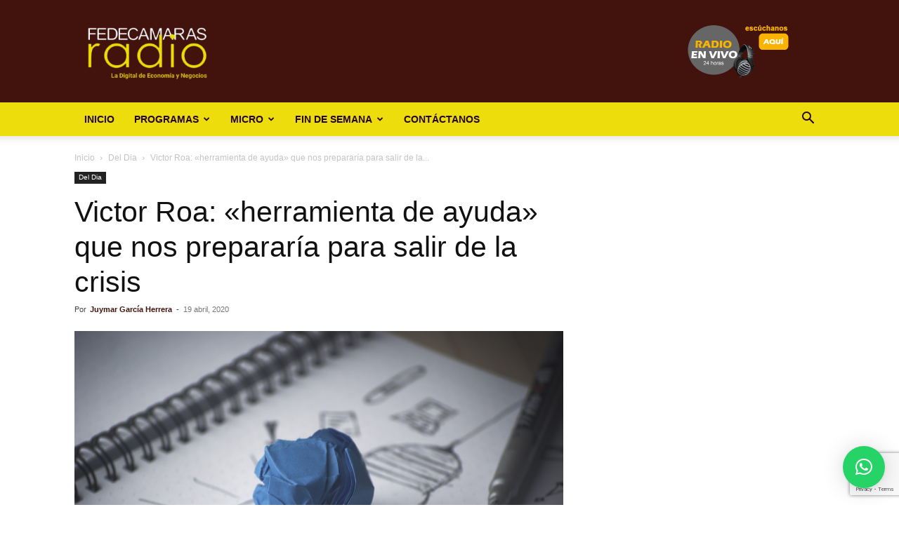

--- FILE ---
content_type: text/html; charset=utf-8
request_url: https://www.google.com/recaptcha/api2/anchor?ar=1&k=6LfYvnQdAAAAAGumAEYSCiX3US4iy8jzFFpWgFP9&co=aHR0cHM6Ly9mZWRlY2FtYXJhc3JhZGlvLmNvbTo0NDM.&hl=en&v=PoyoqOPhxBO7pBk68S4YbpHZ&size=invisible&anchor-ms=20000&execute-ms=30000&cb=fvqia381lnif
body_size: 48744
content:
<!DOCTYPE HTML><html dir="ltr" lang="en"><head><meta http-equiv="Content-Type" content="text/html; charset=UTF-8">
<meta http-equiv="X-UA-Compatible" content="IE=edge">
<title>reCAPTCHA</title>
<style type="text/css">
/* cyrillic-ext */
@font-face {
  font-family: 'Roboto';
  font-style: normal;
  font-weight: 400;
  font-stretch: 100%;
  src: url(//fonts.gstatic.com/s/roboto/v48/KFO7CnqEu92Fr1ME7kSn66aGLdTylUAMa3GUBHMdazTgWw.woff2) format('woff2');
  unicode-range: U+0460-052F, U+1C80-1C8A, U+20B4, U+2DE0-2DFF, U+A640-A69F, U+FE2E-FE2F;
}
/* cyrillic */
@font-face {
  font-family: 'Roboto';
  font-style: normal;
  font-weight: 400;
  font-stretch: 100%;
  src: url(//fonts.gstatic.com/s/roboto/v48/KFO7CnqEu92Fr1ME7kSn66aGLdTylUAMa3iUBHMdazTgWw.woff2) format('woff2');
  unicode-range: U+0301, U+0400-045F, U+0490-0491, U+04B0-04B1, U+2116;
}
/* greek-ext */
@font-face {
  font-family: 'Roboto';
  font-style: normal;
  font-weight: 400;
  font-stretch: 100%;
  src: url(//fonts.gstatic.com/s/roboto/v48/KFO7CnqEu92Fr1ME7kSn66aGLdTylUAMa3CUBHMdazTgWw.woff2) format('woff2');
  unicode-range: U+1F00-1FFF;
}
/* greek */
@font-face {
  font-family: 'Roboto';
  font-style: normal;
  font-weight: 400;
  font-stretch: 100%;
  src: url(//fonts.gstatic.com/s/roboto/v48/KFO7CnqEu92Fr1ME7kSn66aGLdTylUAMa3-UBHMdazTgWw.woff2) format('woff2');
  unicode-range: U+0370-0377, U+037A-037F, U+0384-038A, U+038C, U+038E-03A1, U+03A3-03FF;
}
/* math */
@font-face {
  font-family: 'Roboto';
  font-style: normal;
  font-weight: 400;
  font-stretch: 100%;
  src: url(//fonts.gstatic.com/s/roboto/v48/KFO7CnqEu92Fr1ME7kSn66aGLdTylUAMawCUBHMdazTgWw.woff2) format('woff2');
  unicode-range: U+0302-0303, U+0305, U+0307-0308, U+0310, U+0312, U+0315, U+031A, U+0326-0327, U+032C, U+032F-0330, U+0332-0333, U+0338, U+033A, U+0346, U+034D, U+0391-03A1, U+03A3-03A9, U+03B1-03C9, U+03D1, U+03D5-03D6, U+03F0-03F1, U+03F4-03F5, U+2016-2017, U+2034-2038, U+203C, U+2040, U+2043, U+2047, U+2050, U+2057, U+205F, U+2070-2071, U+2074-208E, U+2090-209C, U+20D0-20DC, U+20E1, U+20E5-20EF, U+2100-2112, U+2114-2115, U+2117-2121, U+2123-214F, U+2190, U+2192, U+2194-21AE, U+21B0-21E5, U+21F1-21F2, U+21F4-2211, U+2213-2214, U+2216-22FF, U+2308-230B, U+2310, U+2319, U+231C-2321, U+2336-237A, U+237C, U+2395, U+239B-23B7, U+23D0, U+23DC-23E1, U+2474-2475, U+25AF, U+25B3, U+25B7, U+25BD, U+25C1, U+25CA, U+25CC, U+25FB, U+266D-266F, U+27C0-27FF, U+2900-2AFF, U+2B0E-2B11, U+2B30-2B4C, U+2BFE, U+3030, U+FF5B, U+FF5D, U+1D400-1D7FF, U+1EE00-1EEFF;
}
/* symbols */
@font-face {
  font-family: 'Roboto';
  font-style: normal;
  font-weight: 400;
  font-stretch: 100%;
  src: url(//fonts.gstatic.com/s/roboto/v48/KFO7CnqEu92Fr1ME7kSn66aGLdTylUAMaxKUBHMdazTgWw.woff2) format('woff2');
  unicode-range: U+0001-000C, U+000E-001F, U+007F-009F, U+20DD-20E0, U+20E2-20E4, U+2150-218F, U+2190, U+2192, U+2194-2199, U+21AF, U+21E6-21F0, U+21F3, U+2218-2219, U+2299, U+22C4-22C6, U+2300-243F, U+2440-244A, U+2460-24FF, U+25A0-27BF, U+2800-28FF, U+2921-2922, U+2981, U+29BF, U+29EB, U+2B00-2BFF, U+4DC0-4DFF, U+FFF9-FFFB, U+10140-1018E, U+10190-1019C, U+101A0, U+101D0-101FD, U+102E0-102FB, U+10E60-10E7E, U+1D2C0-1D2D3, U+1D2E0-1D37F, U+1F000-1F0FF, U+1F100-1F1AD, U+1F1E6-1F1FF, U+1F30D-1F30F, U+1F315, U+1F31C, U+1F31E, U+1F320-1F32C, U+1F336, U+1F378, U+1F37D, U+1F382, U+1F393-1F39F, U+1F3A7-1F3A8, U+1F3AC-1F3AF, U+1F3C2, U+1F3C4-1F3C6, U+1F3CA-1F3CE, U+1F3D4-1F3E0, U+1F3ED, U+1F3F1-1F3F3, U+1F3F5-1F3F7, U+1F408, U+1F415, U+1F41F, U+1F426, U+1F43F, U+1F441-1F442, U+1F444, U+1F446-1F449, U+1F44C-1F44E, U+1F453, U+1F46A, U+1F47D, U+1F4A3, U+1F4B0, U+1F4B3, U+1F4B9, U+1F4BB, U+1F4BF, U+1F4C8-1F4CB, U+1F4D6, U+1F4DA, U+1F4DF, U+1F4E3-1F4E6, U+1F4EA-1F4ED, U+1F4F7, U+1F4F9-1F4FB, U+1F4FD-1F4FE, U+1F503, U+1F507-1F50B, U+1F50D, U+1F512-1F513, U+1F53E-1F54A, U+1F54F-1F5FA, U+1F610, U+1F650-1F67F, U+1F687, U+1F68D, U+1F691, U+1F694, U+1F698, U+1F6AD, U+1F6B2, U+1F6B9-1F6BA, U+1F6BC, U+1F6C6-1F6CF, U+1F6D3-1F6D7, U+1F6E0-1F6EA, U+1F6F0-1F6F3, U+1F6F7-1F6FC, U+1F700-1F7FF, U+1F800-1F80B, U+1F810-1F847, U+1F850-1F859, U+1F860-1F887, U+1F890-1F8AD, U+1F8B0-1F8BB, U+1F8C0-1F8C1, U+1F900-1F90B, U+1F93B, U+1F946, U+1F984, U+1F996, U+1F9E9, U+1FA00-1FA6F, U+1FA70-1FA7C, U+1FA80-1FA89, U+1FA8F-1FAC6, U+1FACE-1FADC, U+1FADF-1FAE9, U+1FAF0-1FAF8, U+1FB00-1FBFF;
}
/* vietnamese */
@font-face {
  font-family: 'Roboto';
  font-style: normal;
  font-weight: 400;
  font-stretch: 100%;
  src: url(//fonts.gstatic.com/s/roboto/v48/KFO7CnqEu92Fr1ME7kSn66aGLdTylUAMa3OUBHMdazTgWw.woff2) format('woff2');
  unicode-range: U+0102-0103, U+0110-0111, U+0128-0129, U+0168-0169, U+01A0-01A1, U+01AF-01B0, U+0300-0301, U+0303-0304, U+0308-0309, U+0323, U+0329, U+1EA0-1EF9, U+20AB;
}
/* latin-ext */
@font-face {
  font-family: 'Roboto';
  font-style: normal;
  font-weight: 400;
  font-stretch: 100%;
  src: url(//fonts.gstatic.com/s/roboto/v48/KFO7CnqEu92Fr1ME7kSn66aGLdTylUAMa3KUBHMdazTgWw.woff2) format('woff2');
  unicode-range: U+0100-02BA, U+02BD-02C5, U+02C7-02CC, U+02CE-02D7, U+02DD-02FF, U+0304, U+0308, U+0329, U+1D00-1DBF, U+1E00-1E9F, U+1EF2-1EFF, U+2020, U+20A0-20AB, U+20AD-20C0, U+2113, U+2C60-2C7F, U+A720-A7FF;
}
/* latin */
@font-face {
  font-family: 'Roboto';
  font-style: normal;
  font-weight: 400;
  font-stretch: 100%;
  src: url(//fonts.gstatic.com/s/roboto/v48/KFO7CnqEu92Fr1ME7kSn66aGLdTylUAMa3yUBHMdazQ.woff2) format('woff2');
  unicode-range: U+0000-00FF, U+0131, U+0152-0153, U+02BB-02BC, U+02C6, U+02DA, U+02DC, U+0304, U+0308, U+0329, U+2000-206F, U+20AC, U+2122, U+2191, U+2193, U+2212, U+2215, U+FEFF, U+FFFD;
}
/* cyrillic-ext */
@font-face {
  font-family: 'Roboto';
  font-style: normal;
  font-weight: 500;
  font-stretch: 100%;
  src: url(//fonts.gstatic.com/s/roboto/v48/KFO7CnqEu92Fr1ME7kSn66aGLdTylUAMa3GUBHMdazTgWw.woff2) format('woff2');
  unicode-range: U+0460-052F, U+1C80-1C8A, U+20B4, U+2DE0-2DFF, U+A640-A69F, U+FE2E-FE2F;
}
/* cyrillic */
@font-face {
  font-family: 'Roboto';
  font-style: normal;
  font-weight: 500;
  font-stretch: 100%;
  src: url(//fonts.gstatic.com/s/roboto/v48/KFO7CnqEu92Fr1ME7kSn66aGLdTylUAMa3iUBHMdazTgWw.woff2) format('woff2');
  unicode-range: U+0301, U+0400-045F, U+0490-0491, U+04B0-04B1, U+2116;
}
/* greek-ext */
@font-face {
  font-family: 'Roboto';
  font-style: normal;
  font-weight: 500;
  font-stretch: 100%;
  src: url(//fonts.gstatic.com/s/roboto/v48/KFO7CnqEu92Fr1ME7kSn66aGLdTylUAMa3CUBHMdazTgWw.woff2) format('woff2');
  unicode-range: U+1F00-1FFF;
}
/* greek */
@font-face {
  font-family: 'Roboto';
  font-style: normal;
  font-weight: 500;
  font-stretch: 100%;
  src: url(//fonts.gstatic.com/s/roboto/v48/KFO7CnqEu92Fr1ME7kSn66aGLdTylUAMa3-UBHMdazTgWw.woff2) format('woff2');
  unicode-range: U+0370-0377, U+037A-037F, U+0384-038A, U+038C, U+038E-03A1, U+03A3-03FF;
}
/* math */
@font-face {
  font-family: 'Roboto';
  font-style: normal;
  font-weight: 500;
  font-stretch: 100%;
  src: url(//fonts.gstatic.com/s/roboto/v48/KFO7CnqEu92Fr1ME7kSn66aGLdTylUAMawCUBHMdazTgWw.woff2) format('woff2');
  unicode-range: U+0302-0303, U+0305, U+0307-0308, U+0310, U+0312, U+0315, U+031A, U+0326-0327, U+032C, U+032F-0330, U+0332-0333, U+0338, U+033A, U+0346, U+034D, U+0391-03A1, U+03A3-03A9, U+03B1-03C9, U+03D1, U+03D5-03D6, U+03F0-03F1, U+03F4-03F5, U+2016-2017, U+2034-2038, U+203C, U+2040, U+2043, U+2047, U+2050, U+2057, U+205F, U+2070-2071, U+2074-208E, U+2090-209C, U+20D0-20DC, U+20E1, U+20E5-20EF, U+2100-2112, U+2114-2115, U+2117-2121, U+2123-214F, U+2190, U+2192, U+2194-21AE, U+21B0-21E5, U+21F1-21F2, U+21F4-2211, U+2213-2214, U+2216-22FF, U+2308-230B, U+2310, U+2319, U+231C-2321, U+2336-237A, U+237C, U+2395, U+239B-23B7, U+23D0, U+23DC-23E1, U+2474-2475, U+25AF, U+25B3, U+25B7, U+25BD, U+25C1, U+25CA, U+25CC, U+25FB, U+266D-266F, U+27C0-27FF, U+2900-2AFF, U+2B0E-2B11, U+2B30-2B4C, U+2BFE, U+3030, U+FF5B, U+FF5D, U+1D400-1D7FF, U+1EE00-1EEFF;
}
/* symbols */
@font-face {
  font-family: 'Roboto';
  font-style: normal;
  font-weight: 500;
  font-stretch: 100%;
  src: url(//fonts.gstatic.com/s/roboto/v48/KFO7CnqEu92Fr1ME7kSn66aGLdTylUAMaxKUBHMdazTgWw.woff2) format('woff2');
  unicode-range: U+0001-000C, U+000E-001F, U+007F-009F, U+20DD-20E0, U+20E2-20E4, U+2150-218F, U+2190, U+2192, U+2194-2199, U+21AF, U+21E6-21F0, U+21F3, U+2218-2219, U+2299, U+22C4-22C6, U+2300-243F, U+2440-244A, U+2460-24FF, U+25A0-27BF, U+2800-28FF, U+2921-2922, U+2981, U+29BF, U+29EB, U+2B00-2BFF, U+4DC0-4DFF, U+FFF9-FFFB, U+10140-1018E, U+10190-1019C, U+101A0, U+101D0-101FD, U+102E0-102FB, U+10E60-10E7E, U+1D2C0-1D2D3, U+1D2E0-1D37F, U+1F000-1F0FF, U+1F100-1F1AD, U+1F1E6-1F1FF, U+1F30D-1F30F, U+1F315, U+1F31C, U+1F31E, U+1F320-1F32C, U+1F336, U+1F378, U+1F37D, U+1F382, U+1F393-1F39F, U+1F3A7-1F3A8, U+1F3AC-1F3AF, U+1F3C2, U+1F3C4-1F3C6, U+1F3CA-1F3CE, U+1F3D4-1F3E0, U+1F3ED, U+1F3F1-1F3F3, U+1F3F5-1F3F7, U+1F408, U+1F415, U+1F41F, U+1F426, U+1F43F, U+1F441-1F442, U+1F444, U+1F446-1F449, U+1F44C-1F44E, U+1F453, U+1F46A, U+1F47D, U+1F4A3, U+1F4B0, U+1F4B3, U+1F4B9, U+1F4BB, U+1F4BF, U+1F4C8-1F4CB, U+1F4D6, U+1F4DA, U+1F4DF, U+1F4E3-1F4E6, U+1F4EA-1F4ED, U+1F4F7, U+1F4F9-1F4FB, U+1F4FD-1F4FE, U+1F503, U+1F507-1F50B, U+1F50D, U+1F512-1F513, U+1F53E-1F54A, U+1F54F-1F5FA, U+1F610, U+1F650-1F67F, U+1F687, U+1F68D, U+1F691, U+1F694, U+1F698, U+1F6AD, U+1F6B2, U+1F6B9-1F6BA, U+1F6BC, U+1F6C6-1F6CF, U+1F6D3-1F6D7, U+1F6E0-1F6EA, U+1F6F0-1F6F3, U+1F6F7-1F6FC, U+1F700-1F7FF, U+1F800-1F80B, U+1F810-1F847, U+1F850-1F859, U+1F860-1F887, U+1F890-1F8AD, U+1F8B0-1F8BB, U+1F8C0-1F8C1, U+1F900-1F90B, U+1F93B, U+1F946, U+1F984, U+1F996, U+1F9E9, U+1FA00-1FA6F, U+1FA70-1FA7C, U+1FA80-1FA89, U+1FA8F-1FAC6, U+1FACE-1FADC, U+1FADF-1FAE9, U+1FAF0-1FAF8, U+1FB00-1FBFF;
}
/* vietnamese */
@font-face {
  font-family: 'Roboto';
  font-style: normal;
  font-weight: 500;
  font-stretch: 100%;
  src: url(//fonts.gstatic.com/s/roboto/v48/KFO7CnqEu92Fr1ME7kSn66aGLdTylUAMa3OUBHMdazTgWw.woff2) format('woff2');
  unicode-range: U+0102-0103, U+0110-0111, U+0128-0129, U+0168-0169, U+01A0-01A1, U+01AF-01B0, U+0300-0301, U+0303-0304, U+0308-0309, U+0323, U+0329, U+1EA0-1EF9, U+20AB;
}
/* latin-ext */
@font-face {
  font-family: 'Roboto';
  font-style: normal;
  font-weight: 500;
  font-stretch: 100%;
  src: url(//fonts.gstatic.com/s/roboto/v48/KFO7CnqEu92Fr1ME7kSn66aGLdTylUAMa3KUBHMdazTgWw.woff2) format('woff2');
  unicode-range: U+0100-02BA, U+02BD-02C5, U+02C7-02CC, U+02CE-02D7, U+02DD-02FF, U+0304, U+0308, U+0329, U+1D00-1DBF, U+1E00-1E9F, U+1EF2-1EFF, U+2020, U+20A0-20AB, U+20AD-20C0, U+2113, U+2C60-2C7F, U+A720-A7FF;
}
/* latin */
@font-face {
  font-family: 'Roboto';
  font-style: normal;
  font-weight: 500;
  font-stretch: 100%;
  src: url(//fonts.gstatic.com/s/roboto/v48/KFO7CnqEu92Fr1ME7kSn66aGLdTylUAMa3yUBHMdazQ.woff2) format('woff2');
  unicode-range: U+0000-00FF, U+0131, U+0152-0153, U+02BB-02BC, U+02C6, U+02DA, U+02DC, U+0304, U+0308, U+0329, U+2000-206F, U+20AC, U+2122, U+2191, U+2193, U+2212, U+2215, U+FEFF, U+FFFD;
}
/* cyrillic-ext */
@font-face {
  font-family: 'Roboto';
  font-style: normal;
  font-weight: 900;
  font-stretch: 100%;
  src: url(//fonts.gstatic.com/s/roboto/v48/KFO7CnqEu92Fr1ME7kSn66aGLdTylUAMa3GUBHMdazTgWw.woff2) format('woff2');
  unicode-range: U+0460-052F, U+1C80-1C8A, U+20B4, U+2DE0-2DFF, U+A640-A69F, U+FE2E-FE2F;
}
/* cyrillic */
@font-face {
  font-family: 'Roboto';
  font-style: normal;
  font-weight: 900;
  font-stretch: 100%;
  src: url(//fonts.gstatic.com/s/roboto/v48/KFO7CnqEu92Fr1ME7kSn66aGLdTylUAMa3iUBHMdazTgWw.woff2) format('woff2');
  unicode-range: U+0301, U+0400-045F, U+0490-0491, U+04B0-04B1, U+2116;
}
/* greek-ext */
@font-face {
  font-family: 'Roboto';
  font-style: normal;
  font-weight: 900;
  font-stretch: 100%;
  src: url(//fonts.gstatic.com/s/roboto/v48/KFO7CnqEu92Fr1ME7kSn66aGLdTylUAMa3CUBHMdazTgWw.woff2) format('woff2');
  unicode-range: U+1F00-1FFF;
}
/* greek */
@font-face {
  font-family: 'Roboto';
  font-style: normal;
  font-weight: 900;
  font-stretch: 100%;
  src: url(//fonts.gstatic.com/s/roboto/v48/KFO7CnqEu92Fr1ME7kSn66aGLdTylUAMa3-UBHMdazTgWw.woff2) format('woff2');
  unicode-range: U+0370-0377, U+037A-037F, U+0384-038A, U+038C, U+038E-03A1, U+03A3-03FF;
}
/* math */
@font-face {
  font-family: 'Roboto';
  font-style: normal;
  font-weight: 900;
  font-stretch: 100%;
  src: url(//fonts.gstatic.com/s/roboto/v48/KFO7CnqEu92Fr1ME7kSn66aGLdTylUAMawCUBHMdazTgWw.woff2) format('woff2');
  unicode-range: U+0302-0303, U+0305, U+0307-0308, U+0310, U+0312, U+0315, U+031A, U+0326-0327, U+032C, U+032F-0330, U+0332-0333, U+0338, U+033A, U+0346, U+034D, U+0391-03A1, U+03A3-03A9, U+03B1-03C9, U+03D1, U+03D5-03D6, U+03F0-03F1, U+03F4-03F5, U+2016-2017, U+2034-2038, U+203C, U+2040, U+2043, U+2047, U+2050, U+2057, U+205F, U+2070-2071, U+2074-208E, U+2090-209C, U+20D0-20DC, U+20E1, U+20E5-20EF, U+2100-2112, U+2114-2115, U+2117-2121, U+2123-214F, U+2190, U+2192, U+2194-21AE, U+21B0-21E5, U+21F1-21F2, U+21F4-2211, U+2213-2214, U+2216-22FF, U+2308-230B, U+2310, U+2319, U+231C-2321, U+2336-237A, U+237C, U+2395, U+239B-23B7, U+23D0, U+23DC-23E1, U+2474-2475, U+25AF, U+25B3, U+25B7, U+25BD, U+25C1, U+25CA, U+25CC, U+25FB, U+266D-266F, U+27C0-27FF, U+2900-2AFF, U+2B0E-2B11, U+2B30-2B4C, U+2BFE, U+3030, U+FF5B, U+FF5D, U+1D400-1D7FF, U+1EE00-1EEFF;
}
/* symbols */
@font-face {
  font-family: 'Roboto';
  font-style: normal;
  font-weight: 900;
  font-stretch: 100%;
  src: url(//fonts.gstatic.com/s/roboto/v48/KFO7CnqEu92Fr1ME7kSn66aGLdTylUAMaxKUBHMdazTgWw.woff2) format('woff2');
  unicode-range: U+0001-000C, U+000E-001F, U+007F-009F, U+20DD-20E0, U+20E2-20E4, U+2150-218F, U+2190, U+2192, U+2194-2199, U+21AF, U+21E6-21F0, U+21F3, U+2218-2219, U+2299, U+22C4-22C6, U+2300-243F, U+2440-244A, U+2460-24FF, U+25A0-27BF, U+2800-28FF, U+2921-2922, U+2981, U+29BF, U+29EB, U+2B00-2BFF, U+4DC0-4DFF, U+FFF9-FFFB, U+10140-1018E, U+10190-1019C, U+101A0, U+101D0-101FD, U+102E0-102FB, U+10E60-10E7E, U+1D2C0-1D2D3, U+1D2E0-1D37F, U+1F000-1F0FF, U+1F100-1F1AD, U+1F1E6-1F1FF, U+1F30D-1F30F, U+1F315, U+1F31C, U+1F31E, U+1F320-1F32C, U+1F336, U+1F378, U+1F37D, U+1F382, U+1F393-1F39F, U+1F3A7-1F3A8, U+1F3AC-1F3AF, U+1F3C2, U+1F3C4-1F3C6, U+1F3CA-1F3CE, U+1F3D4-1F3E0, U+1F3ED, U+1F3F1-1F3F3, U+1F3F5-1F3F7, U+1F408, U+1F415, U+1F41F, U+1F426, U+1F43F, U+1F441-1F442, U+1F444, U+1F446-1F449, U+1F44C-1F44E, U+1F453, U+1F46A, U+1F47D, U+1F4A3, U+1F4B0, U+1F4B3, U+1F4B9, U+1F4BB, U+1F4BF, U+1F4C8-1F4CB, U+1F4D6, U+1F4DA, U+1F4DF, U+1F4E3-1F4E6, U+1F4EA-1F4ED, U+1F4F7, U+1F4F9-1F4FB, U+1F4FD-1F4FE, U+1F503, U+1F507-1F50B, U+1F50D, U+1F512-1F513, U+1F53E-1F54A, U+1F54F-1F5FA, U+1F610, U+1F650-1F67F, U+1F687, U+1F68D, U+1F691, U+1F694, U+1F698, U+1F6AD, U+1F6B2, U+1F6B9-1F6BA, U+1F6BC, U+1F6C6-1F6CF, U+1F6D3-1F6D7, U+1F6E0-1F6EA, U+1F6F0-1F6F3, U+1F6F7-1F6FC, U+1F700-1F7FF, U+1F800-1F80B, U+1F810-1F847, U+1F850-1F859, U+1F860-1F887, U+1F890-1F8AD, U+1F8B0-1F8BB, U+1F8C0-1F8C1, U+1F900-1F90B, U+1F93B, U+1F946, U+1F984, U+1F996, U+1F9E9, U+1FA00-1FA6F, U+1FA70-1FA7C, U+1FA80-1FA89, U+1FA8F-1FAC6, U+1FACE-1FADC, U+1FADF-1FAE9, U+1FAF0-1FAF8, U+1FB00-1FBFF;
}
/* vietnamese */
@font-face {
  font-family: 'Roboto';
  font-style: normal;
  font-weight: 900;
  font-stretch: 100%;
  src: url(//fonts.gstatic.com/s/roboto/v48/KFO7CnqEu92Fr1ME7kSn66aGLdTylUAMa3OUBHMdazTgWw.woff2) format('woff2');
  unicode-range: U+0102-0103, U+0110-0111, U+0128-0129, U+0168-0169, U+01A0-01A1, U+01AF-01B0, U+0300-0301, U+0303-0304, U+0308-0309, U+0323, U+0329, U+1EA0-1EF9, U+20AB;
}
/* latin-ext */
@font-face {
  font-family: 'Roboto';
  font-style: normal;
  font-weight: 900;
  font-stretch: 100%;
  src: url(//fonts.gstatic.com/s/roboto/v48/KFO7CnqEu92Fr1ME7kSn66aGLdTylUAMa3KUBHMdazTgWw.woff2) format('woff2');
  unicode-range: U+0100-02BA, U+02BD-02C5, U+02C7-02CC, U+02CE-02D7, U+02DD-02FF, U+0304, U+0308, U+0329, U+1D00-1DBF, U+1E00-1E9F, U+1EF2-1EFF, U+2020, U+20A0-20AB, U+20AD-20C0, U+2113, U+2C60-2C7F, U+A720-A7FF;
}
/* latin */
@font-face {
  font-family: 'Roboto';
  font-style: normal;
  font-weight: 900;
  font-stretch: 100%;
  src: url(//fonts.gstatic.com/s/roboto/v48/KFO7CnqEu92Fr1ME7kSn66aGLdTylUAMa3yUBHMdazQ.woff2) format('woff2');
  unicode-range: U+0000-00FF, U+0131, U+0152-0153, U+02BB-02BC, U+02C6, U+02DA, U+02DC, U+0304, U+0308, U+0329, U+2000-206F, U+20AC, U+2122, U+2191, U+2193, U+2212, U+2215, U+FEFF, U+FFFD;
}

</style>
<link rel="stylesheet" type="text/css" href="https://www.gstatic.com/recaptcha/releases/PoyoqOPhxBO7pBk68S4YbpHZ/styles__ltr.css">
<script nonce="ZCyiPAxgY-JcMTegReb5iQ" type="text/javascript">window['__recaptcha_api'] = 'https://www.google.com/recaptcha/api2/';</script>
<script type="text/javascript" src="https://www.gstatic.com/recaptcha/releases/PoyoqOPhxBO7pBk68S4YbpHZ/recaptcha__en.js" nonce="ZCyiPAxgY-JcMTegReb5iQ">
      
    </script></head>
<body><div id="rc-anchor-alert" class="rc-anchor-alert"></div>
<input type="hidden" id="recaptcha-token" value="[base64]">
<script type="text/javascript" nonce="ZCyiPAxgY-JcMTegReb5iQ">
      recaptcha.anchor.Main.init("[\x22ainput\x22,[\x22bgdata\x22,\x22\x22,\[base64]/[base64]/[base64]/ZyhXLGgpOnEoW04sMjEsbF0sVywwKSxoKSxmYWxzZSxmYWxzZSl9Y2F0Y2goayl7RygzNTgsVyk/[base64]/[base64]/[base64]/[base64]/[base64]/[base64]/[base64]/bmV3IEJbT10oRFswXSk6dz09Mj9uZXcgQltPXShEWzBdLERbMV0pOnc9PTM/bmV3IEJbT10oRFswXSxEWzFdLERbMl0pOnc9PTQ/[base64]/[base64]/[base64]/[base64]/[base64]\\u003d\x22,\[base64]\x22,\x22al8gwp/CpMOmC8KuY8K/W2sew7DCjyUZNhY/wo7CswzDqMKMw6TDhX7Cg8OMOTbCrMKYDMKzwpbCnEhtTsKjM8ORX8KFCsOrw53Cjk/CtsKDfGUAwodHG8OAL0kDCsKRF8Olw6TDhMKSw5HCkMOaCcKAUytlw7jCgsKqw4x8wpTDjmzCksOrwpbCk0nCmS3Dukwkw5rCi1V6w5HClQzDlWJ1wrfDtE7DqMOIW2TCucOnwqdOT8KpNEQlAsKQw5Bjw43DicKCw6zCkR8/S8Okw5jDjsKXwrx1woE/RMK7VHHDv2LDqcKzwo/CisKEwrJFwrTDkWHCoCnCssKgw4Brfm9Ye37Csm7CiCbCr8K5wozDtcOlHsOuVsOtwokHIsKFwpBLw69RwoBOwrRkO8Ozw4jCnCHClMKNVXcXLsKLwpbDtCF5woNgR8KdAsOnQzLCgXRyPlPCuhdLw5YUWMKaE8KDw4bDjW3ClTTDqsK7ecOVwr7CpW/CpULCsEPClB5aKsKkwqHCnCUnwq9fw6zCpElADVYOBA0ywpLDozbDuMOJSh7Cs8OQWBdfwqw9wqNAwpFgwr3Do1IJw7LDoR/Cn8OvA1XCsC4vwpzClDgSE0TCrB0ucMOEZ2LCgHENw67DqsKkwpMndVbCtmcLM8KrP8OvwoTDqDDCuFDDr8OcRMKcw7XCm8O7w7VFMR/[base64]/CpcO9aMKTOg0Aw4oxBcKzdMKvXi5NYMKkwp/CiRfDmlpew4pRI8K2w73Dn8OSw5lpWMOnw7LCqULCnk4UQ2Qlw4tnAlvClMK9w7F/MihIdmEdwptCw7YAAcKNHC9VwrE4w7tiUyrDvMOxwqN/w4TDjmNkXsOrQVd/SsOFw5XDvsOuH8KdGcOzS8Kaw60bN3ZOwoJ0IXHCnRbCl8Khw64HwrcqwqsZIU7CpsKYTRYzwqfDisKCwoknwr3DjsOHw699bQ4Dw4gCw5LCocKXasOBwqdhccK8w4ZbOcOIw7pwLj3Cvn/Cuy7Ck8K4S8O5w4/[base64]/Dh8KXwrTDlV/CjMOTw5DCp8OCVBLCvQLDj8OOf8KxLcOuVsKGVsK1w4DDj8OFw7tPdGzCsCXCm8ODQcKHwo3ClsOMN3EPecOGw4JofRk0woZqFBrCn8OqPMKnwrEiQ8KXw4oTw7vDucK4w5jDrcOywpDCu8KQehrCuAwcwq/DugjCgU3CtMKKMcOmw6ZcC8KEw6pzVsOvw4RpTC8Gw41/wqnCgMKUw53Dg8OtdiQHaMODwonCkUrDjMOQb8K4wrDCvcO6w7vCtTLDk8O+wrhsD8OzIn0jMcOUHB/DjV9lDMOjGcKIwpheFcOiwq/CsR8KDmAKw743wovDjMKKwqfCm8KOfTVWYMKlw5YewqzCu3NOesKmwrTCk8OXHCBXSMOUw7FuwrXCpsKlMWzCnmrCu8KTw7Ffw7PDmcOedsKtHRDDmMOKMBbClcO9wp/[base64]/[base64]/CssKmwoPDmnrDsXw7wrdBGl8sSGQDwr02wqLCn0lWFcKRw4RaWsKYw5fCpMOewpbDlwR3wogkw4kOw5lRZhHDsRA6BMKHwpPDgCDDuxVPH2HCm8OVLMOiw5TDhVvCjnlgw5M7wpnCuA/DtB3CocOQOMOuwrQYBHzCv8OHO8KgZsKnccOSdsO0OcKAw4/CgHFNw6ANVVojwqNxwpIwJXMcKMK1KsOmw5TDksKaPHTCmRJxUhXDpDPDoXXCjsKKRsKXf3rDsStrVMK2wqHDrMKew7obdFVPwoQ0QQjCv2ZRwqlRw5JUwobCuibDn8OJwq/CiEbDg34Zwo7DosKnJsKzSUPCpsK2w4AVw6rCl3YrDsKGPcKSw4o+w68mwr4CA8KWYgI7wozDiMKRw6zClG/DssKFwrgqw6ZmcmFZwo0VKVsecMKFwr/[base64]/CgsO2w7nDtmIYw7XCjy3DliDCiS9Hw7oawq/DqcOnwrXCqMOeRMKCwqfDrsO7wpfCvEVoQErCkMKJZMOjwrlQQn1Pw61FL0rDgMKbw6XDnsO3NlnDgg7Dn2/CqMOXwqAGRR7DncOKw5J8w57DjR4LL8Kgw7QiLh3CsSJAwqvDoMOzOsKLaMKcw4gDbcOhw7/DssKmw7dmdMONw6PDkR86UcKHwrDCtgrCm8KKCH5PZMO9FcK+w5JXF8KHwphxZ1EUw44FwrkLw4DDlgbDk8K/HDM/wqwZw4oQwoApw6ZYPsKHSsK/FMKFwoAmwosYwrbDukN7woJtw7zCrSHCgzAGVQ0/w59cGMKwwpbCsMOKwpHDjMK6w4Z9wqBjw5Rsw6Ujw4/CqHTDhcKXDsKaYnVHW8K2wopvbcONACcBTsOibAfCizVOwo9OQMOnBEzCpW3CgsKDGsO8w4/[base64]/CqcOrRlTDn3bDpHs/w67CtyppAsK6wpfCi0XDsgtow4Edw7DCrA/CoUHDgwfDr8ONLcKow58SUsOQJgvDocOcwpXCrysMDcKTwpzDh3LDjVFuJsK4YF7CnMKIfiLCqTzCl8KcT8K5wqF3GgvCjRbCnDNbw7LDmn3DhsOAw7BTFyxUGSBCd10+LsOPwog/[base64]/Im3DsMOGwrcYRVAlwpXCnQsHCWJaw6NCVMO6TcO4DyFDfMOKejnDuC/DvDI2TFNATcO1wqHCjk0xwrsDFHl3wpBlZBzCklTCr8OmUnNiS8O1BcOfwqM8w7bCucKuJ3Fnw4HCill+woUzG8OibFYcZg4CfcKrw5jDvcObwqTCiMOCw6dVwptQaDTDusONQVTDjChvwrI4QMKhwpHDjMKdw6bDnsKvw5Zowp1cw5XDqMKgdMO/wpTDtnpcZlbCosOrw4xKw7c2w4ofwrfDqjAtQgZtLkcJasO3F8Oge8KowpnCv8KlQsOww7REwq9Xw7IaNijDsDwmVQnCpAzCs8KBw5rCh3dVcsO8w6DCmcKwesOww7XCiGRKw5zCn0Ipw4ZlP8KUT2bCkntUbMKlJ8KLKsK4w7cXwqdXasKmw4/Ck8OebnLCnsKOw4TCusK+w6J/wo8WVXUzwofDqDdDZsOmQ8K3ecKuw4UzZGXCkXYgQldjwqjDlsKow6pPE8KaBgAbfww5ccOCTQgrM8OLV8O2H3YdT8KswoLCo8Otwp7ClsKKbx3DmMKawpjChRIAw6hFwqTClRXDrWLDl8K1w7vCpnZcAHR2w4h2JE3CvW7CplI9ek4zTcK/[base64]/DuMKAeMKdw6MQwp3CncOFwqQ0wrTDjS7DnDbDrVEVwqTCpVzCsyR1Z8KtXMOww5VQw5DDq8ODTsK6K35JcsO9w4bDgMOkw7jDm8K0w7zCqMOuM8KpWx/CsRPClsK3w7bDpMOLwo/CosOUKMO6wpN0SUFednzDtMOKasO+wq5UwqUmw4PDv8K4w5E4wpzDvsKKUMOBw75vw5M9FsOOCR7CvELCiH9Hw5rDusK5CDzClFEMOGPClMKPYMOzwrRDw6HDjMKoJzZyKcOefGFuVcO+fy3DpwRDw7zCqlFAwrXCuDHCkRI1wrRYwqvDkcK8wq/CjxdwMcOTAsKecywGbzfDuzjCssKBwqPDqy1Tw5rDp8KiI8KiasOtdcKuw6rCmkbDiMKZw5k0w4ZBwq/CnB3CmgYwEMOOw7nChsKAwpdRRsO6wr7Ds8OILAzDszXDvibDg3M1clXDr8KUwotzCH7DgVlTDV04wq9Nw6zCjzxmbcOFw4B4fcO4SCEww5UOQcK7w48Gwrl6PkR4F8O5wpxBeR/DlcK8CcK2w5obHcOvwqMscUzDowXCkDHDnCHDsU0Zw4gBT8ONwpkQw44JZUfCncO7GcKUw7/Ds2LDnD1Qw5rDhkLCo1jCiMOBw4jClmkLXyPCqsOowrVQw4hnFMOHbFHCoMK9w7fDtlkEKE/[base64]/DvcKPZ8KGPmrCjMOWwrTDqWPDtgQcwp5Cw6bDvsK1F8KkT8O0dsONwphfw60vwqEpwrJ0w6DDsVDDscKJwqzDrcK/[base64]/Dm8OlwrXCkjLDqEHCkcKqw6DDgcOFw7/DqD0Cf8OjU8K6NzLDlkHDiDnDj8OKZDTCsUVrwo9Pw4LCjMKWFhd8wpgkwq/[base64]/ClXjCksOdw6kqE8O9wqzDtMKPdgLDpcKpFi/CjTl6wr7DmBNZw5oKwpVxw4kIwpvCnMOQFcKJwrRhRAFhWMOgwpwRwpc2amZbFj3DnVnCnmFow7DDkj9pJmI+w4hZw7PDvcOidsKXw5LCo8KWKMO4N8OEwo4Dw6jCm2hbwpt/wq9oDMOQw6/CnsO+UGLCosOVwqdEPcOhwovCl8KfEsOtwrFkb2/[base64]/DhGdfw7DDsGxidUHCgMKSc0Urw5VhHy7CuMOPwqDDmknDrsObwqJiw7LDhcOMMsKzwrohw4XCp8KXcsKTDcOcw6fCv0TDk8O6ecKDwo9Wwqo/O8OTw78AwpIRw4zDpz/[base64]/CkWvDokwUw5NFFCdifxtAw7hFPSxqw6bCnhV4BMKFWcKfGlhzBBzDrsK/wpdDwobDn2sewq/CsTd0FMOLQ8K/c0nCi23DscKvN8Kuwp/DmMO1A8KLYcK3Pjsjw6pywrjCkH5PdcKiwqE8wp3ChMKjIjXDgsKOwpIidiHChnwKwqjDpw7DiMOEecKkRMO/fcOrPBPDpx0ZL8KhR8OTwpTDpBcqacO7w6NzPhzDpMO+woPDu8OpMG1OwpnCkn3DkzETw4Iiw759wpfCsU5pw4AlwoR1w5bCuMOWwo9dHSBeHlVxHWbCvXXCqMOnwq9lw79mC8Odwrc/[base64]/CmsK1wq1MwoQRwq/[base64]/woZOXEh9bU8HOcO2PVVbDhfDhcK+w559wqpZIy/DjsO8dsOiDMO/w4TDqMKoPCksw4zClBZwwrEQFsKKcsKwwp3Dol/Cr8O3UcKCwoFHUSPDssOaw4BHw6Ebw63CgMO1EMK/KnsMZ8Knw7rDp8KgwqgaKcKKw4vChMK6XFVEaMKTwrsYwr0TesOlw5YKw7I0XMOvw5kowqVaIMKZwooaw5vCrA7DsF/CucKpw6cGwrvDjT3Dh1Rrb8KNw7F0wqDCpcK6w4DCi2zDjcKSw7pkRRXCrsOiw7nCgGPDpsO7wqnDgy7Cj8K5WMONeG5qQ1PDjgHCgMKVb8KJZMKfe39OTiRCw5cew7XCm8OQMMO0FcKHw6ZkfTl0wpF/JRTDoCxyNXTCqWLCisKJw5/[base64]/woljw4J0woRkwojCicOYwoJUYFIIPcKOw5ZTX8KmfMOnKD7DuAEow5PCnR3DqsKvSFfDk8OMwqzCiHYUwrrCicOEUcOWw6fDllQaJinCgcKWw6nCvcKcZS8TTzwPQcKRwrjCocKKw7TCvkTDnC7CmcK4w73Dhg1abMKzZ8O+NFBUTsOawpUnwpA7UHHCu8OiaCByBMK/wrvCkzZsw7BNLFE7WmzCuGzCqMKDw6XDtMOMPFjDl8KSw6DDr8KYEhlvAUbDqMOLTn/[base64]/Cglx0dH8XNcKnFyx8PsKLLyLCsyNaWEgnwojCnsOjw47Cu8KmZsOwf8KDYyNZw4plwpPCgFM4PsOeUFHCm3fCg8KsZDDCpsKEccOafBkYOcOvJ8OIN3nDmnM5wrMrwoowfsO/w4XCvcK8wozDt8O1w6Evwo1Iw6HCh1jCv8ONwrLCpj3CkMKxwrUEJsO2ETXDl8O5NsKdVcKOwqTCgTjCj8KGSsKPWF8rw7LCqsKDw4g0XcKJw53CsQHDnsKtPcKJw7lfw7LCtcO/wr3CmC45w7Mnw5jDoMK6OsKow6fCl8KDV8ODGDFgwqJpwoJYwqPDvGPCtsOgDx8Kw47DqcKMTT45w6XCpsOGw5gPwrPDjcKFw4LDsFFCUkrDkCcewqvDmMOeLjLCk8O6FMKqEsOUwp/DrzJzwp3CsU0uE2vDpcOEfHh1QRJdwoVxw71tTsKid8K4aQMrHCzDlMKjexsLwqMTw41AT8OWeHEZwrvDjntlw4vCtXJawprCtsKvVBd6f3IFOy8wwq7DiMOMwpNowrPDkUjDr8KEGMKINHXDv8KQfMKcwrrCphzCicO2TcKxQE/ChyPDpsOQBS3Dng/Di8KSEcKZcE8xTHNlBEvCqcKjw5QewqtTGC15w7zCp8K2w77Dt8KWw7PCvy8+I8O3YjfDtBsaw7HCtcO7EcOzwrnCvCbDt8KjwpJgN8OiwqHCtMOpRyZKdcKvw6DCoydcYlo1w43DjcKew6gvfjbCkcK2w6nDoMKGwpbCii1aw7Jow6/CgxHDssOmeWp1PGM9w4lYWcKTw6tyYlzCtMKUw5bDkBR4FMKGF8Ocw5kCw4k0DMKJBh3DjSYIIsOIwpBxw45AeCA7wpYKVQ7CtAjCh8OBw4IWOcO6cnnDgMKxw6/ClyDDqsO7wpzCpMKsXsOdBRTCosKlw5/DnwAPZnXDn23DiDvDtcKOdkFSesKZIcO1PX49Gz4rw69dWg7CnFlHBmVFHMOeQgDCpsOBwoDDmCUaD8OjTiXCvkTDs8K/PlhUwp9xF0bCmGI/w5fDjxjDgMKCdXjDt8OPw4dhFsKuB8KhUXDCiGAIwrrCnkTCusKBw5HCk8KWBGA8woZXw5RoIMKYJsKhwpLCnD0ew5/DkyEWw5XDmUTDu3wJwrNaY8OzQMOpwpIPIA/DtDsXKMKrPmTChMOOw7pCwolEw4QgwoPDhMKqw43ChX7DiHBHXsONQmcTU0zDumtwwq7CnzvCqsOPH0R5w50nAFpdw57CvMOZIU/DjFAhUcO0cMKYD8Kob8O9wpVwworCrzobLWjDnF/Dk3jCnGNHV8K6w69fAcOLNhgJwpHCucKWOFhQR8OYIsOcwo/[base64]/DhsO6VcOlw6JGDj8INVLDp8KeQCPDjV42OT5nJEnCt1bDvMK1PMOEKMKUXmrDvTXDkjLDrFRxwrksScOoRcOVwrPCoFYVVVXDvMKFHhBxw7lYwp8gw4QeQR0uwq48KlXCvSLCokJUwoDClMKPwoZ0w6DDrcOjYnM1VsOBbcO/wqFJf8OJw7JjIW4Rw5fCgy0aR8OuW8K/G8OowqUVOcKAw7HCuzkuRRgUXMOoX8OKw7sLbmvDnE59MsO/woPClVXDnRkiwp7CjjzDj8KBw6zDmTgLckBPGsOkwqk+E8KqwojDv8K4wrvDjQE+w7wuaFBeR8OQwoTCj1EbRcKSwobCl2ZKFU3CkRAwGcOyF8K7FELDnMO5MMKNwqgDw4fDi3fDgyRgEj1eNSDDo8OfA2/[base64]/DuT7DqcOkw6jDsUw/GwghUVMpw6FDwohxwpUqJMOXUMOoc8KqXFIjICHCv05AesOyWDMWwo3CjgNPw7HDk2bDrzfDvMK8wqXDpcOpF8O1TcO1GmXDolrCl8OIw4LDsMOtEinCrcKrTsKRw4LDgDrDtcKnbsOrFVB7VVkiUsKowoPCjH/Cn8OGJMO8w4rCrhrDrcOkw44iwqcuwqQyZcKwdRLDg8K+wqDClsKBw65Bw78ifEDCmWUZGcORw7XClT/DicOkdsOUUcKjw69mw73DswnDvlZ4dsO1ccONUBR6PsKPJcOjwqoYNMOLAlrDlMK7w6PDusKRdUvDi2MqTcKqBVfCicONw6NSw756fjUlZ8OneMOxwqPDuMOEw7nDl8OSw6nCoULDu8Kiw5JUJAbCsW7DosKJVMO3wr/[base64]/[base64]/CgsKBHsOVJsOMIA/DucOIY8OswpRSwo5jZGo9WcOpwq/CpH7CqWnDq2PCj8OLw61Pw7RowofCqWRXHV5Sw4tIczjCiCE1ZjzCqhjChFFNPz4FWlHCvcKmOcOBccOFw67CjjrDi8K3PcOYwqdlW8O8Tn3Cl8KMHUVOHcOEPEnDicOeexPCkMO/w5PClMOgHcKPFMKaPnFDHnLDucKqPk3CiMKbwrzCnMOmVQjCmSstV8KlEUrCnsONw4w9PsONw6ljA8KkIcKzw6zDvMK1wpDCs8Ozw6RFdMKgwoASLQwGwrHCtsKdHBxZMC9lwoUdwpB3esKEUMKOw4lhDcKbwqk/w5p9wpHDuEQrw6JswpwdYnIzwo/Ds2huQMKiwqEQw789w4N/[base64]/w6jDu8KgBMKNJB7DhMKbXigBFsO5YQnDgcKMSsOuM1pTM8OOPlsFw6DDpT4tccKjw6QJw6PCncKOwr3CiMKew5jCukDCmnPCr8KbHR4xHCYPwpHCt2rCiBzCsQDDs8KCw4Qcw5kVw7BPAV9MWTbCjnYTwps0wp9aw6LDsQjDt3PDuMKuCwhWw4DDn8Kew7/ChwvCqMKzZcOJw5kawowCRT0sfcK1w6fDlMOzworCp8O2C8OCYj3CtwJ/wpzCvsOqEsKKwppuwpt2J8OVwpheAXnCmcOcwpMYfcKoECLCj8O0VCJxSHcXTEzDoWVjEnnDrsOaJGZ1RcOjcsKpwq/CtGvDnMO2w4Uhw67ClS7Cq8KBL07CvMKdXMKXXibDtEjDtBJ5wpx4w4V7wpDCs2LDnsKEfXnCkMK2FlzDuiLDkkR5w6DDqSkFwqxrw4LCpEUUwrggT8KqBsKXwrnDkj5ew5DCgsOFTcKiwp53wqMZwo/CvgUKPUnCoHbCm8KFw53ComrDgk8waCIkJMKvwq8ywq7DpcKqwpfDoFbCpSwnwpUccsKNwrvDncO1w4fCowcuw4dfasKbwrXDicK6U3Y/w4MOOsOIJcKgw7IXTQbDtHglw6vCq8KORU8vRjbClcKyJ8KMw5TDmcK6ZMKZw58cbcK1WzbDsgXDucK7SsOOw7vCo8KDwp5OYzgrw4R4aDzDqsOZw79DDQHDuFPCkMKywp1DejELwozClTw4wp0QDy/[base64]/DkUxDw5DCjMODZgfChDXCgMOeGcOlIlXCncKQR8OeXQQMwpNnGMK/SlEDwqspdRAmwog3wrRoAcOSHcOBwpkaW3bCrQfCpiMiw6HDmsKQwqsVXcKSw5fCtxnDizDDnXNTUMOyw6LCqxjCocOwBcKMFcKEw5sewo5OJWp/M1DDqcO9TCrDg8O1woLCucOpPGkESMK5w6A4wonCpFlqZAQQwos0w4ggeWBSVMORw5JDZVTCr23CsCIewq3DksONw6EWw6/Dgw1Sw5zCg8KtYsOSTm8jDlEnw7TDhjDDp3ZrfQrDvMOpZ8KQw7low6d0OsK2wpLDkx3DhTtnw5ZrUMOMX8Ksw67CpH5kwrlRVwvCgsKuw5XDvEvDtMK0wr9XwrxPN3/CrDA4KG7DjWjDocKPWMOaMcKOw4TCgsOZwpRtbcOdwp1VP03Dp8KqZynCiRd7B3nDoMOfw4/Dm8OzwrhNwp7CqMK0w4hfw79Lw48ew47Cly1Lw6ACwqAPw604ZsKzeMKUNsKww4w1RMKNwpdAe8OEw5YVwpVIwrIKw5jCkMOqccOIw53CjjAwwqYpw4ZdQB1+w5DDpMKxwqLDmDfCn8OrE8Kbw4ciC8OawqE9f3/ClMObwqzDvAHChsK2KsKYw4zDg3/CgcKVwogowoDClR1HXQchKcObwqcxw5DCtsKYVMOvwpfCvcKTwpnCr8KPCSsmGcOJCcOhQCQXV0nCsDYLwrhTTwnDuMK6IcK3XcOewqhbwrbCpGUCw7rCo8KNO8OtLgrCq8K/w6BbLgDCgsOoGHRpwqBVU8OdwqZgwpPDgTbDlCjCnC/CmMOgCsKDwrnDpSnDnsKJwoLDtFVgL8KhJ8Kjw5/[base64]/Cp8KNw4/DiQZ+PMK3SMKhYnHDhXYCw5fCg3Eqw6/DmXdgwp8ow5vCkgPDqExYCcKYwpZ/KcKyLsKkBsOPwpQqw4HClBTCn8KaGRUiTC3Di3XDtjhywpIjT8OPOj9zS8ODw6rCpnB7w701wpfCoFxVwr7DjzUeRkPDgcOkwqQSAMODwoTChMOTwpReKk/DiFgSB2oiB8O5HG5YU0LCgcOPUDZtbk9pwoHCosOuw5vCrcOlfCItBcOTwqIawr9Gw6LDs8K9YjPDoB50AMKdUCHClMK3LgDCvcOMIcKqwrwIwpzDgzPDpV/ChBrCh3zCnhvDmcKyMS8Tw6Brw7IoD8KHU8KgEg93ODzCqz7DsxfDojLDjHPDj8K1wrFRwrjDsMKzOg/DlXDCj8ODODLCrBnCq8Oow79ES8KVNWcCw7fChE3DlhTDh8KOV8OkwqnDuBo5bHnCvz3DgSXCrDwkUgjCt8OQwoY5w6rDqsKafTHCg2ZYGnPClcKiwr7DpBHDpMOXQ1TDvsOIWSN/w5dhwozDjMKdb1nCjsOvHjk7dcKpFwzDhzjDiMOoHl3CqS48KcOMwpDCnsOlKcOHw6PCr1sQwrVvw6pvHy/DlcO+LcKkw6x2FGs5AWpkf8KzHiQecHrDtGRcWDkiwpPClR7DkcKYwonDmMKSw5gyITXDl8KTw54PXy7Dl8OcbCZPwo8KVEpDEsOdw6DDr8ONw7FIw7ULZQ/ChXh8B8KZw6F4XcK3w5IywoVdTMK8wogDHRs6w5FsSsKAw4ggwr/DvcKZPnrClcKMfAkOw4sew4dvdyPCqMOVGlHDmUIPUhAqYBA0wrNsShbDnT/DlcKXLwZpKsKzHMKqwp1WWwTDoHHCqzgXw4g3H3jDssKIwr/[base64]/CsDMpw5PDmn5sw4hmLk9/[base64]/[base64]/w6LDq8KNQy7DqsO5Rh/DpmjDqcOvE2BswqcEwrhnw6ddw5fDvw1SwoEhDcOUwrMRwpPDvRRpWMOWwqPDhsOeDMOHTSAoXnMfSQ7Cn8K/[base64]/CllTDuBA/[base64]/ClUImw7XCkzVdZXbDk8OEw5kTwrvCt8KOwr8NwqFHM8Opw7zDiUfCpMOjw7nCucO7wrkYw4tXAWLDhwtkw5M9w7ViWh7CsxVrGsKvShEFZCbDmMOVw6XCtGTClMOww75bRcKTIcKhw5Q2w7DDhcKhYsKiw40pw6A2w7tGdHrDgCFpwp4Ww5kiwrDDrsOVLMOiwp/Clwkiw64ZY8O9XkzCqhJIwrhtAlwuw7fCiV8WfMKXdMKRU8KKCsKHSBnCtDLDrsOrMcKuLinCgXzDgcK3P8Ozw5tRW8OGecKKw4XCpsOUwp4We8OiwozDjwfCksOHwonDlsOiOmU7GRvDk0DDgwkRK8KsIQ/[base64]/[base64]/[base64]/w5YbEsOVw5Ycw4VnM8OqwrbClH7DisOUw4/DksKcCcOQKMKMwp0YI8OaR8OGX33Cv8KBw6rDu2nCs8KRwpFJw6XCosKMwp/CjHRvwrXDpsOGAMKHf8O/[base64]/Cul0swo3Cj8KTwo/[base64]/CncObAcKsGy3CncOawpRPwrhowpHDl8OIwp7Dt1ABw503w7cicsKeBcOrRnAkDcK1wqHCrQtyUF7DoMO3fRRZKMKGdxI5wrl6V1/Du8KnNsK4URnDoivCqFhDIsOQwqskVTMlEHDDm8OhN1/Cn8OMwrh1K8KLw5PDtMKXb8OpZcK3wqjCncKbwrjDqz1Aw5zCjsKhasK/W8KoRMO/[base64]/[base64]/[base64]/ChRnDgy1lw59zTAXCgsOEw7jDtcKuwogZQwgmw6FAwrzDpsOtw44Fw6kTwpfCn2Aaw4l1w494w7M5w5Juw6/ChcKsNjfCoFlZwqtoUSgswp7CnsOtMsK4C0nDsMKKPMK+wrjDnsKcAcKZwpfCp8KqwppOw6U5FMO/w5YdwrsmNmtKfWlvBMKPZFDDu8KgKMK4aMKew7c0w4N2DixyecOLwpzDkjIONcKKw6LCiMOvwqvDgikEwrXCk1MTwqA6w4R1w7TDu8OGw6ojcsKABFIPCzjClzw0wpdbJgI0w4LCisKLw47Cl1UDw7/Dg8OiKiHCvcOYw7XDt8Omwq7ChFHDssKPdMKzE8K1wrbDssK/w7rCjsKRw7zCpsKuwrJfSw4awo3DtkbCiCRUWcKtfcK4wrnCpsO7w40+wrbCq8Kew78rTi8JLXNPw7tjwoTDhMOPQMOUERHCtcKuwoLDuMOrPsO8G8OiQ8KsZ8KIdSPDhirCnVzDng7ClMO9HzLDlA3DjMKNwp5xwpnDjwspworDk8OZZMKnXV9Md2oqw4Y7YMK/wqPDgFUCMMKvwrwow6tmMVDCjntrKX8dPC/CsmdnPybDlwTDnEEGw6fDsWc7w7TDqMKTXVdgwpHCm8KOw7Vhw65Dw7p8dsObwojCtSDDqnjCvnNlw4nDkmzDq8O6wpsIwoUKWcO4wp7DicOfw59Dw7cBw7zCgU/[base64]/[base64]/DvjfDhMOBHSs0egTDqsOtwqlrLAbCgMK4cz3Dr2rDg8K2PMOgK8KMDcKcw5lqwo7DlV3CoUzDnRknw4jCi8K7dgJzw75BasOXasOLw7J3QsO3OUUVcW1cwqofFB/CixrClcOAT2fDjcOUwo/DgMK/CTM+wqbCl8Okw6LCtl/CoAoPZSlmIcKoW8KjLsOnXsOrwrE3wpnCu8OYBsKpfD7DszQiwpo2FsKWw53Du8Kfwq0lwpxHNC3CrljCqCLDunXCuThKwp4lKBUVHEJIw5EpWMKgw5TDhBvCusO4IGfDhwzCr1bDgFh0bxwKQRV0w51RDsK+ccK8w6tzT1vCgMO/w6rDiTzClsOcUAVOEiTDoMKJwqpOw5wtw47DgmFVQcKIOMK0SX3Cn1oxwoLDkMOfwpMJwrRAdsOjw49Jw60GwrwdU8KTw4nDoMKrJMORCXvCqhlkw7HCrlrDr8Kdw4U8MsKhwr3CsiE5QVrDghxEOE/[base64]/d8OjcGDCjcOxRBhNw4dOcTdzGMOlBMKoRnzDlCxkQ1fDqC55w4NtYjnDi8O9LsOaw6/DjW7CgsOYw57CpcKoGho3wpvCucKgwrhnw6FdLsK2PMOVR8Orw4hRworDqxrCtcOzPU7Ct2jCr8KQZwHDhcOJbsOYw6nCjcOewpk/wqdlQHHDgMOvI30TwpLCmRLCq17DnnY+HTNzwojDsFQaD1HDlkXDpMOOWAtQw5B9Oy4yX8KVfcOFYFLCg1rDmcOvw68hwoNqRn5xw6oew7jCth3Cn0owP8OqHlE/wr9OQMKhHsOhw6nDshdTwrILw6XCnVDCtELDmcO9O3fDlSDCiVkSw7sNSyjCkcKhwpd9B8O4w4DDp3TCkW7Ch0JqTcOKWsObX8OxAz4nDVB0wp0Hw4/DsQA0M8Oqwp3DlsK3wqIaXMOuN8Kpw6BPw6EWV8OewpHCnQjDvzzCuMObc1XChsKSHcKYwpXCqGpEOHvDtA7DpsOMw5IgZsOUMcKWw6tvw5pheFrCssKhJcKqBDpyw77DiEFcwqRSaETDnjpyw4ZAwrE/[base64]/DosK6EwY4JsO9w4Naem3CtcO3DGLCll5vwpU/wpQ2w4BvSzo8w43CtcK2VBDCoSEWw7zDoTZrWsONw6PCqMOywp9Ew51+D8OHJHvCrQnDtU05M8KOwqwDw6bDnCliw7FdZsKDw4fCisKIJTXDpHB4wpfChUZpw65uZEbDgCHCncKJw6nChm7CnDbDsgx4bcKvwrrCicKBw5XChC9iw4LDpsONVAXCo8O9w4/[base64]/LAlGw4BUXsOSAyrDm8K/NcK2Zy8Qw73DlRTDgsKZTXgWPsOJwrDClSIAwoXDocOaw41MwrjCgwZ/[base64]/DrMKBS2V5wrZ9QTl+w6nDuHfCviZoHcOdVQDDolPDrsOJwpbDt1VQw6zCn8OTwqwIfcKvw7zDiArDsw3DsR4Fw7fDu33DvywMWMOuTcKQwqvDpX7Ds2PDpcKSwoE+woVVD8Kiw58bw74wZ8KVwoMNNsOnXmBVQMOaCcO1ChkFwoZKw6XDuMONw6Ftw67CpCnDsAtPYU/CiDzDncOmwrVywpjDlDPCqSwZwqDCu8KFwrHCjyc7wrfDjmvCuMKsRMKnw5fDgsOBwqHDgG8VwoJFwojCo8OyGMObwoHCrD5sJg50UcKswp1KZgM0woYfQ8KKw6jCosObPAjDj8OrQcKUU8K2MmcLwrbChMKeaHXCoMKtMHLCt8OhUcKQwq5/QxXCgsO6woDDi8OyBcKqw6kXwo1gPitNP15mwrvCh8OKTgFmGcOlwo3CqMOGwoA4wo/DpAMwYsKuw5I8DR7Cj8Ouw73DlUvCpQHDocOWwqRafRwqw5MUw7fDgMKaw5hawpfCkDs4wpLCpcOxJEJxwpRpw7Fcw4sowqE0G8Ovw4g6fm4hR0fCsVMCDFghwrPCi0BgV1/DgRHDgMKuAcOmVmfChXlSasKpwrLCpC4Rw7XCsQLCsMOzD8KAAngve8Knwrczw5YCbcOsAsOgYDPDi8KVF3APwqDDgD9dAcOdw6rCp8O/w4zCqsKEw5VNw49IwrBOwrhxw4LCrGlXwqxubivCsMOER8OPwpdAw6XDrThlwqRGw6nDqlLDoDrCmMKmwpJUOMK4J8KRHwPCpcKVScOuwqVFw5vCqTdNwrMdd0zCjRlYw4JXNUNgHE7CksK9wrzDusO3WXF7wqbCrxBibMKqQxh4wp4twrvCkUfDpnHDjW/DocO8wpkKwqphwr/CicK8TMOndDzCjsKHwqgcw6dPw4lTw6hHw7F3wq1qw5F+DWZ6wr4/PGsJeDbCrmoWw77DlsK3wr7CvcKfRMKEKMObw4V0wqw7WHvCjzs1MlUCwonDmAgdw6TCi8K4w6MvUjpawo/[base64]/CnsKxGzPCscKFwro5wrMZPcO3VibDssORwqjCrMOzwoDDr3EMw6TDoEE+wqU1RRLCvMOfGi9aBzoTE8O9Z8OQNnt4McKQw7vDumZtwr0pH0nCk3Vdw7vCqXfDmsKIDhd7w6/[base64]/XDlvTsKME2FIw6N5WsKlwrbCuMKWAMKvw7bDtMOKwpPCkDkzwpIywoNcw5/DoMObH2DCkkbDuMKxXTJPwpxPwphUDsKSY0EQw4rCrMOpw6UwElsoU8KbGMKQI8KxOTwXwrgbw71JOMO1csOjfMKQd8OSw4wow4TCrMKLw5XCk1oGZMOfwo0Gw5vCpcKdwo9lw7xTMEZgScO/[base64]/CmsKHTjdtPk9ScMO8c8KncsOCw6LChsOCwrEYwr8ZWFHCgMOEFAkZwrjCtcKpQjUOdMK/Fi3CvHAGw6gDOsORw7ojwphnHVh2CBQSwrUWC8Kxw67Dqwc/ZjnCuMKGeELCtMOMw65MNzYrA0zDo1HCr8Kvw6/DosKmK8Kow68mw6fCscKVD8OfWsOyB2VEwqhJCsOtwqpsw6PColTCocOVMcKMw7jChFjCokrCmMKtWiBFwqYUXiTClHTChC3Cu8KTUzN9wpDCv0vCt8OCwqTDgMOTEQ03WcO/w47Cn3PDp8KlBUdmwqMbwqXDqgDDqRZJV8Ovw5nCqcK8JUHChMOBZyvCtMOcbSXCgMOfYXnCumY6HsKYaMOjwrfCocKswpvDpVfDuMKKwqFRAsOLwrhawrrDkFnCnjTDj8KzPBHCoibDm8OoIm7Cv8Olw7vCiltfZMOcIRbDksK2TMKOYcKyw582wqdcwp/DjMKHw5XCgcK4wq4CwrLDisOuwo/DpTTDsllQXxQIQ2l6w45nfcO9wr9Xwo7DslcNIGfCi18qw7pBwoc6w5rDgyvDmkEQw6LDrEcawqPCgD/Dq2cawqJIw64Tw6Y2Z2nCmsKWdMO8wpPCqMOjwoZZwoVscQwueBpIZmjCgx4+f8Ojw5DCtw89SzrDjHETeMKkwrHDscK/XcKXw7tgw4gxwrnCkzdLw7F5IDl5Szl+C8O9F8O6wqJewoPDscK9woB/E8Kswo5mB8OWwrAXIywgwpxmw5nCgcOzL8Ocwp7Cu8OkwqTCt8OHYV0INi7DixUnNMOOwoTDjmjDkDTCiUfCs8OHw7R3OTPDuCvDrsKsZ8Odw5YGw6gVwqXDvsOFwoV1ZzXCizRLcDpcwqTDoMKhTMO5wrnCqjoMwopQQQ/Dl8O/fcOJEMKzaMKvwqTCnGN7w47CvcKSwpJHwo3Cu2XDksK8YsOaw5pqwrrCswnCnwB/GRDCgMKvw7NNYHjCuWvDk8K4eUfDhH4XJW/DsyDDnsKQwoY6QQB5M8Kqw6XCoW0BwrTCpMONwq0/w6d7w49Vw6wyMsOYwpTClMOBw486FQpPXsKqcEDCo8KaAsK/[base64]/[base64]/DjSLDggQeEy9TwrUkZMK9wqPDsVTDlsK+wrHDkhIKN8OdWcKfFXDDuz/CmB4yISbDnlJgEcORCy/Dv8ODwpZLO1fCjnzDsCnCn8KvRMKGJ8Kpw7/[base64]/ZMKuB27ChSbCiMKHZ3YYaAxpwoAXQgs0w5fCsA3ClT/[base64]/LsKoV20iw4ZxA8KaI3jClsKxPw/CoE5mwoxjRsKgBMOCw65KTcKtQAzDllJQwpgJwoJxST9pUsK6dsKRwplVcsKHQ8O6RAEQwqvDnjbDlsKOwrZsdWIdQgEawqTDvsKvw4rCvsOICj/[base64]/[base64]/CjEvCp1LDpMKmey3DpsO2f8K5w4DDhFBqKHfCk8O2bVjCqHVsw7rDtsKbUmfChMOmwo8YwqUPMsOmM8OtdyjCo27ComY4w4ttP0TDpsKNwojCr8Ocw77Cm8ORw6Qqwqk5wpvCuMKzwr/CvMOwwp4Iw7rClQjCh2N6w4rDkcKqw7PDicOow5vDkMKvTU/[base64]/[base64]/wqoTJMOSFsKLXGlFw68wDMOuw7jDjAjCoMOrGDQRdh08w7DDmT5IwqrDlzxHQcKcwoN/TMOHw67DiUzCkcOxwofDsE5FGy/Dj8KWNlzCj0Z4JjXDoMOJwo/DpcKwwpPDu27CkMKZcEHCisK+wpNEw6/DmTpLw44AHsKHX8KzwrTDkMO8eE19w5jDmQYwKj1ja8KPw4dMMsOtwqPCn3bDihVqV8OjGADDocOBwpXDqcOtwp7DmEdGWQA1BwNYHsO8w5hIQVjDsMKxHsODTxrCkBzCkWPCh8Oyw5rCpy/DucKzwqbCrMOGOsOTM8O2FEXCqGwbVMKnw5TDmMKrw4TDtcKkw75uwpMrw53DhcKaQcKVwpPChhTCpcKAf1zDk8Olwo8wNhrCqcK7LcO3MsKaw73CvsO/[base64]/Cm8OTawLCuhUMw7HCuUAnwpF6w5PDvMKQw7N2ccOpwofDuGHDsHrDgsK6LFxYZsO3w57DrsK9Fm4Ww5fCqcKKw59EMcOww4/Dk3RJw77DuzkxwrvDsRAgw7d9G8K6wr4Ow5tuEsOHSGHCgSMYUcKjwqjCt8O4w6jCnsOjw4FwbBLDn8OiwpHCg2h6dsOwwrVmTcOY\x22],null,[\x22conf\x22,null,\x226LfYvnQdAAAAAGumAEYSCiX3US4iy8jzFFpWgFP9\x22,0,null,null,null,1,[21,125,63,73,95,87,41,43,42,83,102,105,109,121],[1017145,710],0,null,null,null,null,0,null,0,null,700,1,null,0,\[base64]/76lBhnEnQkZnOKMAhmv8xEZ\x22,0,0,null,null,1,null,0,0,null,null,null,0],\x22https://fedecamarasradio.com:443\x22,null,[3,1,1],null,null,null,1,3600,[\x22https://www.google.com/intl/en/policies/privacy/\x22,\x22https://www.google.com/intl/en/policies/terms/\x22],\x22V/hGO6XJXKqoTAFdrt599RF1/E73O2VGydlw4bZ+mds\\u003d\x22,1,0,null,1,1769083809594,0,0,[83],null,[159],\x22RC-HLyTcvsGRUjc3g\x22,null,null,null,null,null,\x220dAFcWeA7RlFO3fJ20nPgHAqxssB12i5t9lMkbXFq9bxiSXGWmoJpZ99Ch25nnZe3z3clwoDsHHCDXTJ1D5MLj4au_b9VwX44OeQ\x22,1769166609486]");
    </script></body></html>